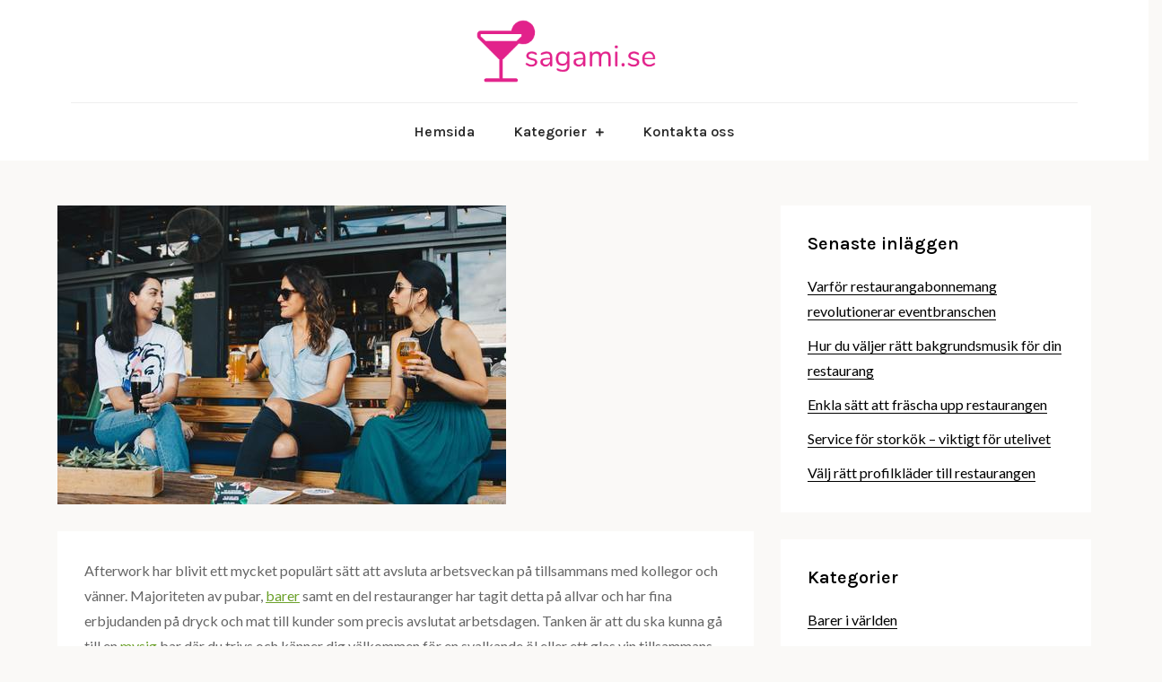

--- FILE ---
content_type: application/x-javascript
request_url: https://www.sagami.se/wp-content/themes/saira/assets/js/custom.min.js?ver=20151215
body_size: 492
content:
jQuery(document).ready(function(t){var a=t(".menu-toggle"),o=t(".main-navigation ul.nav-menu");a.click(function(){t(this).toggleClass("active"),o.slideToggle(),t("button.dropdown-toggle").removeClass("active"),t(".main-navigation ul ul").slideUp(),t("body").toggleClass("body-overlay")}),t(".main-navigation .nav-menu .menu-item-has-children > a").after(t('<button class="dropdown-toggle"><i class="fas fa-caret-down"></i></button>')),t("button.dropdown-toggle").click(function(){t(this).toggleClass("active"),t(this).parent().find(".sub-menu").first().slideToggle()}),t(".main-navigation a i").hasClass("wpmi-icon")&&t(".main-navigation").addClass("icons-active"),t(window).width()<1024?o.find("li").last().bind("keydown",function(n){n.shiftKey||9!==n.which||(n.preventDefault(),t("#masthead").find(".menu-toggle").focus())}):o.find("li").unbind("keydown"),t(window).resize(function(){t(window).width()<1024?o.find("li").last().bind("keydown",function(n){n.shiftKey||9!==n.which||(n.preventDefault(),t("#masthead").find(".menu-toggle").focus())}):o.find("li").unbind("keydown")}),a.on("keydown",function(n){var i=9===n.keyCode,e=n.shiftKey;a.hasClass("active")&&e&&i&&(n.preventDefault(),o.find("li:last-child > a").focus(),o.find("li").last().bind("keydown",function(n){n.shiftKey||9!==n.which||(n.preventDefault(),t("#masthead").find(".menu-toggle").focus())}))})});